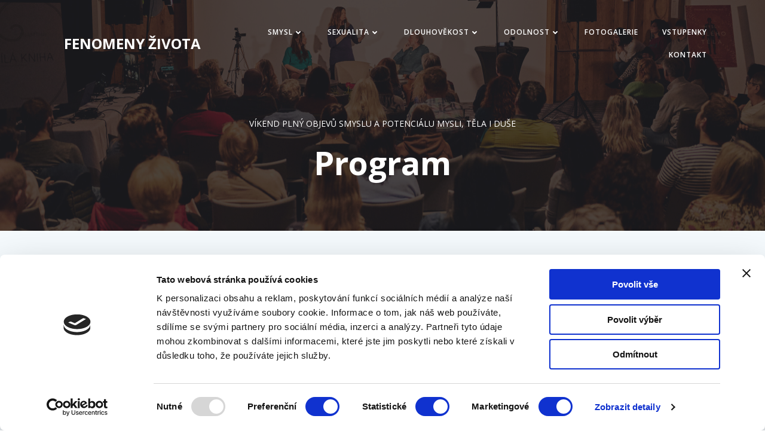

--- FILE ---
content_type: application/x-javascript
request_url: https://consentcdn.cookiebot.com/consentconfig/957bd82e-46f6-4897-bdaa-839d128904a1/fenomen-odolnosti.cz/configuration.js
body_size: 182
content:
CookieConsent.configuration.tags.push({id:188325021,type:"script",tagID:"",innerHash:"",outerHash:"",tagHash:"4009145288203",url:"https://consent.cookiebot.com/uc.js",resolvedUrl:"https://consent.cookiebot.com/uc.js",cat:[1]});CookieConsent.configuration.tags.push({id:188325022,type:"script",tagID:"",innerHash:"",outerHash:"",tagHash:"10870777147551",url:"",resolvedUrl:"",cat:[3,4]});CookieConsent.configuration.tags.push({id:188325026,type:"iframe",tagID:"",innerHash:"",outerHash:"",tagHash:"643845590424",url:"https://objednavky.aktivace-potencialu.cz/form/8f496fa0-f932-45d5-9b94-bddd6e105f96",resolvedUrl:"https://objednavky.aktivace-potencialu.cz/form/8f496fa0-f932-45d5-9b94-bddd6e105f96",cat:[1]});CookieConsent.configuration.tags.push({id:188325027,type:"iframe",tagID:"",innerHash:"",outerHash:"",tagHash:"11262508164846",url:"https://www.youtube.com/embed/9fVAUg5ALL0?autoplay=0&mute=0&modestbranding=0&rel=0&enablejsapi=1&",resolvedUrl:"https://www.youtube.com/embed/9fVAUg5ALL0?autoplay=0&mute=0&modestbranding=0&rel=0&enablejsapi=1&",cat:[4]});